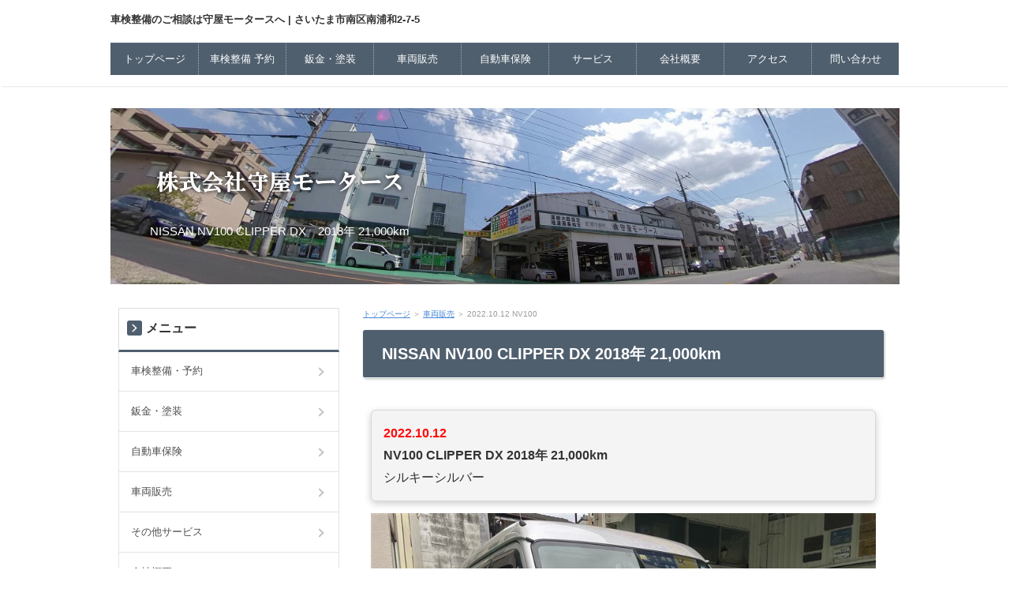

--- FILE ---
content_type: text/html
request_url: http://moriya-mortors.com/hanbai/hanbai36.html
body_size: 5370
content:
<!DOCTYPE html>
<html lang="ja" dir="ltr">
<head>
<meta charset="Shift_JIS" />
<meta name="viewport" content="width=device-width, initial-scale=1" />
<meta http-equiv="X-UA-Compatible" content="IE=edge" />
<title>2022.10.12 NV100</title>
<meta name="keywords" content="車検整備,一日車検,南浦和,守屋モータース" />
<meta name="description" content="守屋モータースでは、なんでも直ぐやる整備工場をキャッチコピーに日々、地域に根ざした整備工場を目指しております。創業、昭和３９年、４０年以上も皆様に支えられ営業してまいりました。これからもお車の事でお困りでしたら是非！ご相談ください。" />
<link rel="stylesheet" href="../styles.css" type="text/css" />
<link rel="stylesheet" href="../css/textstyles.css" type="text/css" />
<link rel="alternate" type="application/rss+xml" title="RSS" href="https://www.moriya-mortors.com/rss.xml" />
<!-- Google tag (gtag.js) --> <script async src="https://www.googletagmanager.com/gtag/js?id=G-E6VVTXRZF8"></script> <script> window.dataLayer = window.dataLayer || []; function gtag(){dataLayer.push(arguments);} gtag('js', new Date()); gtag('config', 'G-E6VVTXRZF8'); </script>
<link rel="alternate" media="handheld" href="https://www.moriya-mortors.com/hanbai/hanbai36.html" />
<link rel="alternate" media="only screen and (max-width: 640px)" href="https://www.moriya-mortors.com/hanbai/hanbai36.html" />
<link rel="shortcut icon" href="../favicon.ico" type="image/vnd.microsoft.icon" />
<link rel="apple-touch-icon" sizes="180x180" href="../apple-touch-icon-w180.png" />
</head>
<body>
<div id="wrapper">

<header>
<div id="top">
<div class="inner">
<h1><a href="../">車検整備のご相談は守屋モータースへ | さいたま市南区南浦和2-7-5</a></h1>
<input type="checkbox" id="panel" value="" />
<label for="panel" id="topmenubtn">MENU</label>
<div id="topmenubox">

<nav id="topmenu"><ul>
<li><a href="../">トップページ</a></li>
<li><a href="../shaken.html">車検整備 予約</a></li>
<li><a href="../bankin.html">鈑金・塗装</a></li>
<li><a href="../hanbai/">車両販売</a></li>
<li><a href="../hoken.html">自動車保険</a></li>
<li><a href="../others.html">サービス</a></li>
<li><a href="../gaiyo.html">会社概要</a></li>
<li><a href="../access.html">アクセス</a></li>
<li><a href="../contact.html">問い合わせ</a></li>

</ul></nav>
</div>
</div>
</div>
<div id="header">
<img src="../img/header.jpg" alt="2022.10.12 NV100" />
<div id="headertxt">
<h2 class="title"><span><a href="../"><img src="../img/logo.png" alt="2022.10.12 NV100" /></a></span></h2>
<div class="desc">NISSAN NV100 CLIPPER DX　2018年 21,000km</div>
</div>
</div>
</header>
<div id="column2">
<div id="contents">
<div id="layoutbox">
<div id="main">
<div id="siteNavi"><a href="../">トップページ</a> ＞ <a href="../hanbai/">車両販売</a> ＞ 2022.10.12 NV100</div>

<article>

<h3><span>NISSAN NV100 CLIPPER DX  2018年 21,000km</span></h3>

<div id="text1">

<div class="rnd1 rbox1 shadow1">
<p><strong><span style="color:#FF0A0A">2022.10.12</span></strong><br /><strong>NV100 CLIPPER DX 2018年 21,000km</strong><br />シルキーシルバー</p>
</div>
<p><img src="../img/img_7465.jpg" alt="" /></p>
<p>&nbsp;</p>
<p><img src="../img/img_7467.jpg" alt="" /></p>
<p>&nbsp;</p>
<p>クリッパー<br />ご購入ありがとうございます。</p>
<p>&nbsp;</p>
<p>高年式・低走行距離の良い車両がみつかり安心しました。</p>
<p>&nbsp;</p>
<p>二列目の乗り降りが心配ということで<br />アシストグリップが付いてませんでしたので追加いたしました。</p>
<p>&nbsp;</p>
<p>今後とも<br />末長いお付き合い<br />よろしくお願いいたします！</p>

</div>
</article>

<aside><div id="entrylist"><h4><span>関連ページ</span></h4>
<dl>
<div>
<dt><span class="entry_title"><a href="../hanbai/zaiko/">在庫車両一覧</a></span></dt>
<dd>さまざまなメーカーの車を取り扱っていますので、お客様のニーズにあったお車をご提案させていただきます。
ご予算にあわせて精一杯努力させていただきます。ご希望の一台がきっと見つかります。
買取りも強化中！！乗らなくなった車の廃車処理・名義変更・住所変更等もどうぞお気軽に！！！
スタッフ一同、心よりお待ちしております。</dd>
</div>
<div>
<dt><span class="entry_title"><a href="../hanbai/hanbai83.html">2025.08.07 IMPREZA</a></span></dt>
<dd>SUBARU IMPREZA 1.6i-L EyeSight S-Style 2019年</dd>
</div>
<div>
<dt><span class="entry_title"><a href="../hanbai/hanbai82.html">2025.08.05 VELLFIRE Z Premier HYBRID E-FOUR</a></span></dt>
<dd>TOYOTA VELLFIRE Z Premier HYBRID E-FOUR 2025年　新車</dd>
</div>
<div>
<dt><span class="entry_title"><a href="../hanbai/hanbai81.html">2025.07.15 HUSTLER HYBRID J STYLE</a></span></dt>
<dd>SUZUKI HUSTLER HYBRID J STYLE 2021年 27,300km</dd>
</div>
<div>
<dt><span class="entry_title"><a href="../hanbai/hanbai80.html">2025.07.10 RX500h F SPORT Performance</a></span></dt>
<dd>LEXUS RX500h F SPORT Performance 2025年 新車</dd>
</div>
<div>
<dt><span class="entry_title"><a href="../hanbai/hanbaui79.html">2025.05.23 ＦRONX 4WD</a></span></dt>
<dd>SUZUKI  FRONX 4WD 2025年 新車</dd>
</div>
<div>
<dt><span class="entry_title"><a href="../hanbai/hanbai78.html">2025.01.10 ALPHARD S Aパッケージタイプブラック</a></span></dt>
<dd>TOYOTA ALPHARD S Aパッケージタイプブラック 2017年</dd>
</div>
<div>
<dt><span class="entry_title"><a href="../hanbai/hanbai77.html">2024.12.20 FIT</a></span></dt>
<dd>HONDA FIT ホーム　カーサ 2022年 13,000km</dd>
</div>
<div>
<dt><span class="entry_title"><a href="../hanbai/hanbai76.html">2024.12.09 MOVE CANBUS</a></span></dt>
<dd>DAIHATSU MOVE CANBUS STRIPES IDLEレス　2024年 新車</dd>
</div>
<div>
<dt><span class="entry_title"><a href="../hanbai/hanbai75.html">2024.12.02 Lapin</a></span></dt>
<dd>SUZUKI Lapin 2020年 17,500km</dd>
</div>
<div>
<dt><span class="entry_title"><a href="../hanbai/hanbai74.html">2024.11.18 SERENA</a></span></dt>
<dd>NISSAN SERENA e-Power XV　チェアキャブスロープタイプ　車いす1名セカンド仕様 新車</dd>
</div>
<div>
<dt><span class="entry_title"><a href="../hanbai/hanbai73.html">2024.08.26 DEMIO</a></span></dt>
<dd>MATSUDA DEMIO 2013年 45,000km</dd>
</div>
<div>
<dt><span class="entry_title"><a href="../hanbai/hanbai72.html">2024.08.24 SIENTA</a></span></dt>
<dd>TOYOTA SIENTA HV G クエロ 2017年</dd>
</div>
<div>
<dt><span class="entry_title"><a href="../hanbai/hanbai71.html">2024.08.09 N-BOX+</a></span></dt>
<dd>HONDA N-BOX+ 20１4年 47,000km</dd>
</div>
<div>
<dt><span class="entry_title"><a href="../hanbai/hanbai70.html">2024.07.10 CARRY</a></span></dt>
<dd>SUZUKI  CARRY KC エアコン・パワステ 2024年 新車</dd>
</div>
<div>
<dt><span class="entry_title"><a href="../hanbai/hanbai69.html">2024.07.17 HIJET TRUCK</a></span></dt>
<dd>DAIHATSU HIJET TRUCK JUMBO EXTRA 2024年 新車</dd>
</div>
<div>
<dt><span class="entry_title"><a href="../hanbai/hanbai68.html">2024.06.22 SPACIA</a></span></dt>
<dd>SUZUKI SPACIA G 2017年 43,500km</dd>
</div>
<div>
<dt><span class="entry_title"><a href="../hanbai/hanbai67.html">2024.06.19 Vitz</a></span></dt>
<dd>TOYOTA Vitz F 2014年
24,000km</dd>
</div>
<div>
<dt><span class="entry_title"><a href="../hanbai/hanbai66.html">2024.06.14 SIENTA</a></span></dt>
<dd>TOYOTA SIENTA HV G クエロ 2021年</dd>
</div>
<div>
<dt><span class="entry_title"><a href="../hanbai/hanbai65.html">2024.06.12 CROWN</a></span></dt>
<dd>TOYOTA CROWN 2.5 HV SCパッケージ 2018年</dd>
</div>
<div>
<dt><span class="entry_title"><a href="../hanbai/hanbai64.html">2024.04.18 SPACIA</a></span></dt>
<dd>SUZUKI SPACIA X 2013年 30,000km</dd>
</div>
<div>
<dt><span class="entry_title"><a href="../hanbai/hanbai63.html">2024.04.11 CANTER</a></span></dt>
<dd>MITSUBISHI CANTER ダンプ 2000年 35,500km</dd>
</div>
<div>
<dt><span class="entry_title"><a href="../hanbai/hanbai62.html">2024.03.22 SERENA</a></span></dt>
<dd>NISSAN SERENA X-Vセレクション 2019年
35,500km</dd>
</div>
<div>
<dt><span class="entry_title"><a href="../hanbai/hanbai61.html">2024.03.14 Cクラスステーションワゴン</a></span></dt>
<dd>Mercedes-Benz Cクラスステーションワゴン C32AMG 2003年
98,000km</dd>
</div>
<div>
<dt><span class="entry_title"><a href="../hanbai/hanbai60.html">2024.03.13 SPACIA</a></span></dt>
<dd>SUZUKI SPACIA G リミテッド　全方位モニター付メモリーナビ装着車 2016年
94,000km</dd>
</div>
<div>
<dt><span class="entry_title"><a href="../hanbai/hannbai59.html">2024.01.25 PRIUS</a></span></dt>
<dd>TOYOTA PRIUS S セーフティプラス 2017年
15,000km</dd>
</div>
<div>
<dt><span class="entry_title"><a href="../hanbai/hanbai58.html">2024.01.10 EVERY</a></span></dt>
<dd>SUZUKI EVERY JOIN 2022年</dd>
</div>
<div>
<dt><span class="entry_title"><a href="../hanbai/hanbai57.html">2023.11.25 NX300h</a></span></dt>
<dd>LEXUS NX300h I パッケージ 2017年</dd>
</div>
<div>
<dt><span class="entry_title"><a href="../hanbai/hanbai56.html">2023.11.09 ek wagon G</a></span></dt>
<dd>MITSUBISHI ek wagon G 2020年</dd>
</div>
<div>
<dt><span class="entry_title"><a href="../hanbai/hanbai55.html">2023.11.06 CARRY</a></span></dt>
<dd>SUZUKI CARRY 2023年 新車</dd>
</div>
<div>
<dt><span class="entry_title"><a href="../hanbai/hanbai54.html">2023.10.24 FORESTER</a></span></dt>
<dd>SUBARU FORESTER S Limited 2017年</dd>
</div>
<div>
<dt><span class="entry_title"><a href="../hanbai/hanbai53.html">2023.10.17 Spacia Custom XS</a></span></dt>
<dd>SUZUKI Spacia Custom XS 2023年</dd>
</div>
<div>
<dt><span class="entry_title"><a href="../hanbai/hanbai52.html">2023.10.12 ALPHARD HV SR-C PKG</a></span></dt>
<dd>TOYOTA ALPHARD HV SR-C PKG 2021年</dd>
</div>
<div>
<dt><span class="entry_title"><a href="../hanbai/hanbai51.html">2023.09.01 CARRY</a></span></dt>
<dd>SUZUKI  CARRY KC 2023年 新車</dd>
</div>
<div>
<dt><span class="entry_title"><a href="../hanbai/hanbai49.html">2023.08.17 NV200</a></span></dt>
<dd>NISSAN NV200 バネット 2023年 新車</dd>
</div>
<div>
<dt><span class="entry_title"><a href="../hanbai/hanbai50.html">2023.08.08 pallet LTDⅡ</a></span></dt>
<dd>SUZUKI pallet  2012年 33,000km</dd>
</div>
<div>
<dt><span class="entry_title"><a href="../hanbai/hanbai48.html">2023.07.31 HIACE</a></span></dt>
<dd>TOYOTA HIACE VAN S-GL STDフロア 2023年 新車</dd>
</div>
<div>
<dt><span class="entry_title"><a href="../hanbai/hanbai47.html">2023.06.21 JUKE</a></span></dt>
<dd>NISSAN JUKE　15RSタイプV　2011年 77,000km</dd>
</div>
<div>
<dt><span class="entry_title"><a href="../hanbai/hanbai46.html">2023.06.03 CROWN</a></span></dt>
<dd>TOYOTA CROWN 2.5 HV S 2019年</dd>
</div>
<div>
<dt><span class="entry_title"><a href="../hanbai/hanbai45.html">2023.05.27 SUCCEED V UL-X</a></span></dt>
<dd>TOYOTA SUCCEED V UL-X 2019年 50,500㎞</dd>
</div>
<div>
<dt><span class="entry_title"><a href="../hanbai/hanbai44.html">2023.03.28 COROLLA TOURING</a></span></dt>
<dd>TOYOTA COROLLA TOURING HEV WXB 2023年 新車</dd>
</div>
<div>
<dt><span class="entry_title"><a href="../hanbai/hanbai43.html">2023.03.28 pallet</a></span></dt>
<dd>SUZUKI pallet SW 2010年 53,000km</dd>
</div>
<div>
<dt><span class="entry_title"><a href="../hanbai/hanbai42.html">2023.03.01 SOLIO</a></span></dt>
<dd>SUZUKI SOLIO G 2023年 新車</dd>
</div>
<div>
<dt><span class="entry_title"><a href="../hanbai/hanbai41.html">2023.02.07 XBEE</a></span></dt>
<dd>SUZUKI  XBEE HYBRID MZ 2023年 新車</dd>
</div>
<div>
<dt><span class="entry_title"><a href="../hanbai/hanbai40.html">2023.01.28 MARCH</a></span></dt>
<dd>NISSAN MARCH　12S Vパッケージ　2014年 45,000km</dd>
</div>
<div>
<dt><span class="entry_title"><a href="../hanbai/hanbai39.html">2022.11.25 NOAH Si</a></span></dt>
<dd>TOYOTA NOAH Si  2011年 83,000㎞</dd>
</div>
<div>
<dt><span class="entry_title"><a href="../hanbai/hanbai38.html">2022.11.24 FIT</a></span></dt>
<dd>HONDA FIT 13G Fパッケージ　ファインエディション 2016年 15,500km</dd>
</div>
<div>
<dt><span class="entry_title"><a href="../hanbai/hanbai37.html">2022.11.02 TANTO CUSTOM</a></span></dt>
<dd>DAIHATSU TANTO CUSTOM Xスタイルセレクション 2022年 4,000km</dd>
</div>
<div>
<dt><span class="entry_title"><a href="../hanbai/hanbai35.html">2022.09.30 X-TRAIL</a></span></dt>
<dd>NISSAN X-TRAIL　20X　2014年 49,500km</dd>
</div>
<div>
<dt><span class="entry_title"><a href="../hanbai/hanbai34.html">2022.08.18 TANTO</a></span></dt>
<dd>DAIHATSU TANTO ワンダフルセレクション 2013年 63,000km</dd>
</div>
<div>
<dt><span class="entry_title"><a href="../hanbai/hanbai33.html">2022.05.20 HIJET CARGO クルーズ</a></span></dt>
<dd>DAIHATSU HIJET CARGO クルーズ 2022年 新車</dd>
</div>
<div>
<dt><span class="entry_title"><a href="../hanbai/hanbai32.html">2022.04.01 XBEE</a></span></dt>
<dd>SUZUKI  XBEE HYBRID MZ 2022年 新車</dd>
</div>
<div>
<dt><span class="entry_title"><a href="../hanbai/hanbai31.html">2022.04.01 YARIS HYBRID G</a></span></dt>
<dd>TOYOTA YARIS 2020年 9,700km</dd>
</div>
<div>
<dt><span class="entry_title"><a href="../hanbai/hanbai30.html">2022.03.04 CT200h</a></span></dt>
<dd>LEXUS CT200h 2022年 新車</dd>
</div>
<div>
<dt><span class="entry_title"><a href="../hanbai/hanbai29.html">2022.01.26 WAGON R HYBRID</a></span></dt>
<dd>SUZUKI WAGON R HYBRID FX 2021年 3,700km</dd>
</div>
<div>
<dt><span class="entry_title"><a href="../hanbai/hanbai28.html">2022.01.08 YARIS</a></span></dt>
<dd>TOYOTA YARIS 2022年 新車</dd>
</div>
<div>
<dt><span class="entry_title"><a href="../hanbai/hanbai27.html">2021.12.10 SCRUM</a></span></dt>
<dd>MATSUDA SCRUM 2013年 63,000km</dd>
</div>
<div>
<dt><span class="entry_title"><a href="../hanbai/hanbai26.html">2021.10.08 SAMBAR TRUCK</a></span></dt>
<dd>SUBARU SAMBAR TRUCK 2021年 新車</dd>
</div>
<div>
<dt><span class="entry_title"><a href="../hanbai/hanbai25.html">2021.09.22 HUSTLER</a></span></dt>
<dd>SUZUKI HUSLER 2021年 7,300km</dd>
</div>
<div>
<dt><span class="entry_title"><a href="../hanbai/hanbai24.html">2021.08.21 HIJET CARGO</a></span></dt>
<dd>DAIHATSU HIJET CARGO DX 2016年 33,300km</dd>
</div>
<div>
<dt><span class="entry_title"><a href="../hanbai/hanbai23.html">2021.08.17 EVERY</a></span></dt>
<dd>SUZUKI EVERYWAGON 2021年 新車</dd>
</div>
<div>
<dt><span class="entry_title"><a href="../hanbai/hanbai22.html">2021.08.02 CROWN</a></span></dt>
<dd>TOYOTA CROWN 2.5 HV RS Advance 2021年 新車</dd>
</div>
<div>
<dt><span class="entry_title"><a href="../hanbai/hanbai21.html">2021.07.9 NOAH Si &quot;W/B Ⅲ” 2021年 新古車 100km</a></span></dt>
<dd>TOYOTA NOAH Si "W/B Ⅲ” 2021年 新古車</dd>
</div>
<div>
<dt><span class="entry_title"><a href="../hanbai/hanbai20.html">2021.06.12 N-BOX</a></span></dt>
<dd>HONDA N-BOX GLパッケージ 2013年 43,300km</dd>
</div>
<div>
<dt><span class="entry_title"><a href="../hanbai/hanbai19.html">2021.05.28 CARAVAN</a></span></dt>
<dd>NISSAN CARAVAN 2010年 133,000km</dd>
</div>
<div>
<dt><span class="entry_title"><a href="../hanbai/hanbai18.html">2021.05.14 HIACE</a></span></dt>
<dd>TOYOTA HIACE DX 標準ルーフ 2021年 新車</dd>
</div>
<div>
<dt><span class="entry_title"><a href="../hanbai/hanbai17.html">2021.04.28 N-BOX</a></span></dt>
<dd>HONDA N-BOX L 2021年 新車</dd>
</div>
<div>
<dt><span class="entry_title"><a href="../hanbai/hanbai16.html">2021.04.03 SOLIO</a></span></dt>
<dd>SUZUKI SOLIO HYBRID MZ 2021年 新車</dd>
</div>
<div>
<dt><span class="entry_title"><a href="../hanbai/hanbai15.html">2021.03.20 SHINING NEO G</a></span></dt>
<dd>SHINING NEO G / トヨタ ハイエースワゴンDXベース
2021年 新車</dd>
</div>
<div>
<dt><span class="entry_title"><a href="../hanbai/hanbai14.html">2021.03.04 Mira e:s</a></span></dt>
<dd>DAIHATSU Mira e:s LSAⅢ 2017年 24,500km</dd>
</div>
<div>
<dt><span class="entry_title"><a href="../hanbai/hanbai12.html">2021.02.22 PRIUS</a></span></dt>
<dd>TOYOTA PRIUS Sツーリングセレクション 2012年
85,000km</dd>
</div>
<div>
<dt><span class="entry_title"><a href="../hanbai/hanbai13.html">2021.02.20 FREED</a></span></dt>
<dd>HONDA FREED G ホンダセンシング 2016年 14,000km</dd>
</div>
<div>
<dt><span class="entry_title"><a href="../hanbai/hanbai11.html">2021.02.16 VOXY HYBRID ZS “煌きⅢ”</a></span></dt>
<dd>TOYOTA VOXY HYBRID ZS “煌きⅢ” 2021年 新車</dd>
</div>
<div>
<dt><span class="entry_title"><a href="../hanbai/hanbai10.html">2021.02.16 ELF</a></span></dt>
<dd>ISUZU ELF 3t ダンプ 2021年 新古車</dd>
</div>
<div>
<dt><span class="entry_title"><a href="../hanbai/hanbai9.html">2021.02.05 ekワゴン</a></span></dt>
<dd>MITSUBISHI ekワゴン GSスライド 2007年 90,000km</dd>
</div>
<div>
<dt><span class="entry_title"><a href="../hanbai/hanbai8.html">2021.01.27 HARRIER</a></span></dt>
<dd>TOYOTA HARRIER Z"Leather Package"ハイブリッド 2021年 新車</dd>
</div>
<div>
<dt><span class="entry_title"><a href="../hanbai/hanbai7.html">2020.12.18 CANTER</a></span></dt>
<dd>MITSUBISHI CANTER 高所作業車 2005年 159,000km</dd>
</div>
<div>
<dt><span class="entry_title"><a href="../hanbai/hanbai6.html">2020.12.10 LAND CRUISER PRADO TX&quot;Lパッケージ・Black Edition&quot;</a></span></dt>
<dd>TOYOTA LAND CRUISER PRADO 2020年 新車</dd>
</div>
<div>
<dt><span class="entry_title"><a href="../hanbai/hanbai5.html">2020.12.08 EVERY PCハイルーフ</a></span></dt>
<dd>SUZUKI EVERY 2020年 新車</dd>
</div>
<div>
<dt><span class="entry_title"><a href="../hanbai/hanbai4.html">2020.11.20 VOXY</a></span></dt>
<dd>TOYOTA VOXY 4WD 2005年 92,000km</dd>
</div>
<div>
<dt><span class="entry_title"><a href="../hanbai/hanbai3.html">2020.10.26 STEP WGN</a></span></dt>
<dd>HONDA STEP WGN 2006年 67,750km</dd>
</div>
<div>
<dt><span class="entry_title"><a href="../hanbai/hanbai2.html">2020.10.10 pallet</a></span></dt>
<dd>SUZUKI pallet SW XS 2009年 47,770km</dd>
</div>
<div>
<dt><span class="entry_title"><a href="../hanbai/hanbai1.html">2020.09.30 Spacia</a></span></dt>
<dd>SUZUKI Spacia 2020年 新車</dd>
</div>
</dl>
</div></aside>

</div>

<div id="menu">

<nav>
<div class="menuitem">
<h4><span>メニュー</span></h4>
<div class="menubox menulist"><ul id="menu1">
<li><a href="../shaken.html">車検整備・予約</a></li>
<li><a href="../bankin.html">鈑金・塗装</a></li>
<li><a href="../hoken.html">自動車保険</a></li>
<li><a href="../hanbai/">車両販売</a></li>
<li><a href="../others.html">その他サービス</a></li>
<li><a href="../gaiyo.html">会社概要</a></li>
<li><a href="../access.html">アクセス</a></li>
<li><a href="../contact.html">問い合わせフォーム</a></li>
<li><a href="../privacy.html">個人情報保護方針</a></li>
<li><a href="../privacy2.html">個人情報の取り扱い</a></li>
<li><a href="../kobutsu.html">古物営業法の規定に基づく表示</a></li>
</ul></div>
</div>

</nav>

<div class="menuitem"><div class="title"><span>最新記事</span></div>
<div class="menubox"><ul id="newEntry">
<li><a href="../hanbai/hanbai83.html">2025.08.07 IMPREZA</a></li>
<li><a href="../hanbai/hanbai82.html">2025.08.05 VELLFIRE Z Premier HYBRID E-FOUR</a></li>
<li><a href="../hanbai/hanbai81.html">2025.07.15 HUSTLER HYBRID J STYLE</a></li>
<li><a href="../hanbai/hanbai80.html">2025.07.10 RX500h F SPORT Performance</a></li>
<li><a href="../hanbai/hanbaui79.html">2025.05.23 ＦRONX 4WD</a></li>

</ul></div>
</div>
</div>

</div>
<div id="pagetop"><a href="#">先頭へ戻る</a></div>
</div>
</div>
<footer id="footer">

<div id="footermenu"><span><a href="../privacy.html">個人情報保護方針</a></span>
<span><a href="../privacy2.html">個人情報の取り扱い</a></span>
<span><a href="../kobutsu.html">古物営業法の規定に基づく表示</a></span>
</div>
<p id="footsub"><span><a href="../sitemap.html">サイトマップ</a></span></p>
<small>Copyright &copy; 2025 守屋モータース | 車検整備 販売 さいたま市南区南浦和All Rights Reserved.</small>
</footer>

</div>
</body>
</html>